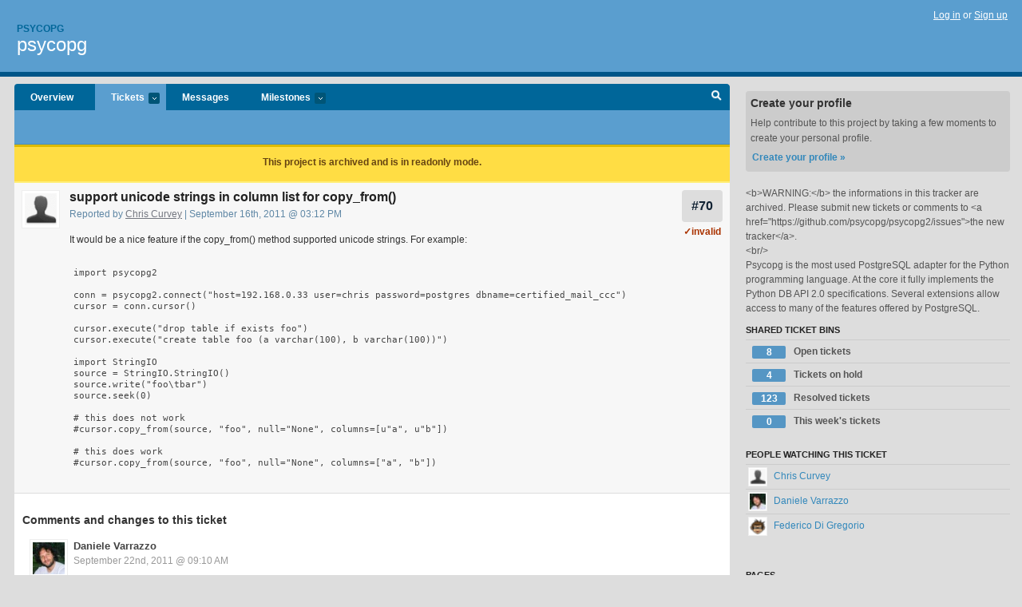

--- FILE ---
content_type: text/html; charset=utf-8
request_url: https://psycopg.lighthouseapp.com/projects/62710-psycopg/tickets/70
body_size: 5348
content:
<!DOCTYPE html PUBLIC "-//W3C//DTD XHTML 1.0 Transitional//EN"
	"http://www.w3.org/TR/xhtml1/DTD/xhtml1-transitional.dtd">
<html xmlns="http://www.w3.org/1999/xhtml" xml:lang="en" lang="en">
<head>
  <script type="text/javascript" charset="utf-8">document.getElementsByTagName('html')[0].className = 'csshidden';</script>
  <meta http-equiv="Content-type" content="text/html; charset=utf-8" />
  <meta name="csrf-param" content="authenticity_token"/>
<meta name="csrf-token" content="30747491068bbc46236763ce74fed7d6e5d4e6c8239fce2645317a190d133ea1"/>
  <title>#70 support unicode strings in column list for copy_from() - psycopg</title>
  <link rel="shortcut icon" href="/images/lh2/app/favicon.gif" type="image/gif" />

  <link href="&#47;stylesheets&#47;all.css?1689818182" media="screen" rel="stylesheet" type="text/css" />

  <script src="/javascripts/all.js?1689818182" type="text/javascript"></script>
  <script src="/javascripts/lh2/application.js?1689818182" type="text/javascript"></script>

  <script src="/javascripts/code.js?1689818182" type="text/javascript"></script>

  
  <style type="text/css">
    
  </style>
  <!--[if lt IE 7]>
    <link href="&#47;stylesheets&#47;lh2&#47;curb-stomp.css?1689818182" media="screen" rel="stylesheet" type="text/css" />
  <![endif]-->
  <!--[if IE 7]>
    <link href="&#47;stylesheets&#47;lh2&#47;ie7.css?1689818182" media="screen" rel="stylesheet" type="text/css" />
  <![endif]-->
  <link href="&#47;stylesheets&#47;lh2&#47;print.css?1689818182" media="print" rel="stylesheet" type="text/css" />
  <script type="text/javascript" charset="utf-8">
    if(typeof Lighthouse == 'undefined')
      var Lighthouse = {};

      Lighthouse.authenticityToken = '30747491068bbc46236763ce74fed7d6e5d4e6c8239fce2645317a190d133ea1';
  </script>

    
    <link href="https://psycopg.lighthouseapp.com/projects/62710-psycopg/events.atom" rel="alternate" title="psycopg events" type="application/atom+xml" />
  
  <script type="text/javascript" charset="utf-8">
    document.observe('dom:loaded', function() {
      Lighthouse.init();
      var flashNotice = "";
      var flashError  = "";
      if(flashNotice) Flash.notice(flashNotice, true);
      if(flashError)  Flash.errors(flashError, true);
      
    });
   
  </script>
</head>
<body class="webkit tickets-show">
  <!-- container -->
  <div id="container">
    <!-- header -->
    <div id="header" class="clear">
      <ul id="sec-nav">
      </ul>
      <div id="titles">
        <h1>
            <strong id="account-name"><a href="/">Psycopg</a></strong>
            <a href="/projects/62710-psycopg" class="pname">psycopg</a>
        </h1>
      </div>
        <span class="signin">
          <a href="https://lighthouseapp.com/login?to=https%3A%2F%2Fpsycopg.lighthouseapp.com%2Fprojects%2F62710-psycopg%2Ftickets%2F70">Log in</a> or
          <a href="/users/new?to=https%3A%2F%2Fpsycopg.lighthouseapp.com%2Fprojects%2F62710-psycopg%2Ftickets%2F70">Sign up</a>
        </span>
    </div>
    <!-- /header -->

    <!-- content -->
    <div id="content">
      
      <!-- main -->
      <div id="main">
        <div id="project-nav">
          <ul>

                <li  class="submenu-tab" id="t-proj">
          <a href="/projects/62710-psycopg/overview" title="Overview for the psycopg project">Overview</a>
                </li>
              <li class="submenu-tab selected" id="t-menu">
              <a href="/projects/62710-psycopg/tickets">Tickets <em>more</em></a>
                <ul class="submenu wbadges" style="display:none">
                  <li class="bin shared" id="menu_ticket_bin_223061">
<a href="/projects/62710-psycopg/tickets/bins/223061" title="Query: state:open">                      <span class="badge">8</span>
                      Open tickets
</a>                  </li>
                  <li class="bin shared" id="menu_ticket_bin_535532">
<a href="/projects/62710-psycopg/tickets/bins/535532" title="Query: state:hold">                      <span class="badge">4</span>
                      Tickets on hold
</a>                  </li>
                  <li class="bin shared" id="menu_ticket_bin_223062">
<a href="/projects/62710-psycopg/tickets/bins/223062" title="Query: state:resolved">                      <span class="badge">123</span>
                      Resolved tickets
</a>                  </li>
                  <li class="bin shared" id="menu_ticket_bin_223063">
<a href="/projects/62710-psycopg/tickets/bins/223063" title="Query: created:&#39;this week&#39;">                      <span class="badge">0</span>
                      This week&#39;s tickets
</a>                  </li>
                    <li><a href="/projects/62710-psycopg/tickets?q=all">All tickets</a></li>
                    <li><a href="/projects/62710-psycopg/tickets?q=created%3Atoday">Today&#39;s tickets</a></li>
                    <li><a href="/projects/62710-psycopg/tickets?q=watched%3Ame">Tickets I&#39;m watching</a></li>
                    <li><a href="/projects/62710-psycopg/tickets?q=responsible%3Ame">Assigned to me</a></li>
                    <li><a href="/projects/62710-psycopg/tickets?q=reported_by%3Ame">Reported by me</a></li>
                    <li><a href="/projects/62710-psycopg/tickets?q=state%3Aopen">Open tickets</a></li>
                    <li><a href="/projects/62710-psycopg/tickets?q=state%3Aclosed">Closed tickets</a></li>
                    <li><a href="/projects/62710-psycopg/tickets?q=responsible%3A%27Daniele+Varrazzo%27">Daniele Varrazzo's tickets</a></li>
                    <li><a href="/projects/62710-psycopg/tickets?q=responsible%3A%27Federico+Di+Gregorio%27">Federico Di Gregorio's tickets</a></li>
                </ul>
              </li>
              <li><a href="/projects/62710-psycopg/messages">Messages</a></li>
              <li class="submenu-tab" id="t-milestone">
                <a href="/projects/62710-psycopg/milestones/all">Milestones <em>more</em></a>
                <ul class="submenu wbadges" style="display:none">
                  <li>
<a href="/projects/62710-psycopg/milestones/191269-psycopg3">                      <span class="badge">3</span>
                      psycopg3
</a>                  </li>
                </ul>
              </li>
            <li id="quick-search"><a href="#" onclick="$('quick-search-bar').toggle(); $('q').focus(); return false">Search</a></li>
          </ul>
        </div>

        <div id="quick-search-bar" style="display:none">
<form action="/projects/62710-psycopg/tickets" id="search-form" method="get">            <label for="q">Find tickets:</label> <input type="search" id="q" name="q" value="" />
            
            <a href="#search-help" id="search-help-trigger">[help]</a>
            <div id="search-help" style="display:none">
              <div class="popup">
                <h3>Keyword searching</h3>
<div class="popup-content">
  <table class="help-tbl" cellspacing="0" cellpadding="0">
    <tr>
      <th>Type</th>
      <th>To find</th>
    </tr>
    <tr>
      <td class="query">responsible:me</td>
      <td>tickets assigned to you</td>
    </tr>
    <tr>
      <td class="query">tagged:"@high"</td>
      <td>tickets tagged @high</td>
    </tr>
    <tr>
      <td class="query">milestone:next</td>
      <td>tickets in the upcoming milestone</td>
    </tr>
    <tr>
      <td class="query">state:invalid</td>
      <td>tickets with the state invalid</td>
    </tr>
    <tr>
      <td class="query">created:"last week"</td>
      <td>tickets created last week</td>
    </tr>
    <tr>
      <td class="query">sort:number, importance, updated</td>
      <td>tickets sorted by #, importance or updated</td>
    </tr>
    <tr>
      <td colspan="2">Combine keywords for powerful searching.</td>
    </tr>
    <tr class="plinks">
      <td colspan="2"><a href="http://help.lighthouseapp.com/faqs/getting-started/how-do-i-search-for-tickets?sso=">Use advanced searching &raquo;</a></td>
    </tr>
  </table>
</div>
              </div>
            </div>
</form>        </div>

        <div id="action-nav">
          <ul class="clear">
            

          </ul>
        </div>

        <div id="flashes">
          <div id="flash-errors" style="display:none"></div>
          <div id="flash-notice" style="display:none"></div>
            <div id="flash-archived"><p>This project is archived and is in readonly mode.</p></div>
        </div>
        <div id="page-top">
          
  <div class="greet clear">
    <div class="ticket-meta clear">
      <span class="ticketnum clear">
        <a href="/projects/62710-psycopg/tickets/70">#70</a>
      </span>
      <span class="tstate" style="color:#A30">&#10003;invalid</span>
    </div>
    <div class="gleft"><img alt="Chris Curvey" class="avatar-large avatar" src="/images/avatar-large.gif" title="Chris Curvey" /></div>
    <div class="gcnt">
      <h2>
        support unicode strings in column list for copy_from()
      </h2>
      <p class="date">
        Reported by <a href="/users/163830">Chris Curvey</a> |
        September 16th, 2011 @ 03:12 PM
              </p>
      <div class="greet-cnt"><div><p>It would be a nice feature if the copy_from() method supported
unicode strings. For example:</p>
<pre>
<code>import psycopg2

conn = psycopg2.connect("host=192.168.0.33 user=chris password=postgres dbname=certified_mail_ccc")
cursor = conn.cursor()

cursor.execute("drop table if exists foo")
cursor.execute("create table foo (a varchar(100), b varchar(100))")

import StringIO
source = StringIO.StringIO()
source.write("foo\tbar")
source.seek(0)

# this does not work
#cursor.copy_from(source, "foo", null="None", columns=[u"a", u"b"])

# this does work
#cursor.copy_from(source, "foo", null="None", columns=["a", "b"])</code>
</pre></div></div>
      
    </div>
  </div>

        </div>
        <div id="main-content" class="clear">
          

<div id="ticket">

  <div class="changes">
    <h3>Comments and changes to this ticket</h3>
    <ul class="info">

      <!-- cached in v:18970240:1316682958v-a:d41d8cd98f00b204e9800998ecf8427e on 2024-05-09 01:08:02 UTC -->
      <li id="ticket-70-2" class="tticket clear shaded" style="clear:left">

        <div class="tleft"><img alt="Daniele Varrazzo" class="avatar-large avatar" src="https://entp-lh-avatar-production.s3.amazonaws.com/avatars/121945/large.jpeg?AWSAccessKeyId=AKIAJ4QBZRZBVMOUBNZA&amp;Expires=2030792882&amp;Signature=eTtf02p3IJi5hrViNcuoXNqQeLY%3D" title="Daniele Varrazzo" /></div>
        <div class="tcnt">
          <h4><a href="/users/121945">Daniele Varrazzo</a> <span class="event-date"><a href="#ticket-70-2">September 22nd, 2011 @ 09:10 AM</a></span></h4>
          <ul class="ticket-changes">
            
<li>State changed from <em class="change">&#147;new&#148;</em> to <em class="change">&#147;invalid&#148;</em></li>

          </ul>
          <div class="desc" style="clear:left"><div><p>What psycopg version are you using?</p>
<p>The current head works fine: the problem has been most likely
fixed in Psycopg 2.3 one year ago.</p></div></div>
                
        </div>
      </li>
    </ul>
    
  </div>
  
</div>





        </div>
      </div>
      <!-- /main -->

      <!-- sidebar -->
      <div id="sbar">
          
<div class="attention">
  <h3>Create your profile</h3>
  <p>Help contribute to this project by taking a few moments to create your personal profile.  <a href="/users/new?to=%2Fprojects%2F62710-psycopg%2Ftickets%2F70" class="abutton">Create your profile »</a>
  </p>
</div>

              <div class="proj-desc"><p>&lt;b&gt;WARNING:&lt;&#47;b&gt; the informations in this tracker are archived. Please submit new tickets or comments to &lt;a href=&quot;https:&#47;&#47;github.com&#47;psycopg&#47;psycopg2&#47;issues&quot;&gt;the new tracker&lt;&#47;a&gt;.
<br />&lt;br&#47;&gt;
<br />Psycopg is the most used PostgreSQL adapter for the Python programming language. At the core it fully implements the Python DB API 2.0 specifications. Several extensions allow access to many of the features offered by PostgreSQL.</p></div>

            <div class="sblock bin-block" id="private-bin-block" style="display:none">
</div>

            <div class="sblock bin-block" id="shared-bin-block" >
  <h3>Shared Ticket Bins <a href="#sortbin" id="shared-bin-sorter" style="display:none">(Sort)</a></h3>
  <ul class="stacked wbadges sortable" id="shared-ticket-bins">
    <li class="bin shared" id="list_ticket_bin_223061" >
      <span class="handle-wrapper">
        <span class="handle" style="display:none">&#x2193;&#x2191; drag</span>
      </span>
<a href="/projects/62710-psycopg/tickets/bins/223061" title="Query: state:open">        <span class="badge">8</span>
        Open tickets
</a>    </li>
    <li class="bin shared" id="list_ticket_bin_535532" >
      <span class="handle-wrapper">
        <span class="handle" style="display:none">&#x2193;&#x2191; drag</span>
      </span>
<a href="/projects/62710-psycopg/tickets/bins/535532" title="Query: state:hold">        <span class="badge">4</span>
        Tickets on hold
</a>    </li>
    <li class="bin shared" id="list_ticket_bin_223062" >
      <span class="handle-wrapper">
        <span class="handle" style="display:none">&#x2193;&#x2191; drag</span>
      </span>
<a href="/projects/62710-psycopg/tickets/bins/223062" title="Query: state:resolved">        <span class="badge">123</span>
        Resolved tickets
</a>    </li>
    <li class="bin shared" id="list_ticket_bin_223063" >
      <span class="handle-wrapper">
        <span class="handle" style="display:none">&#x2193;&#x2191; drag</span>
      </span>
<a href="/projects/62710-psycopg/tickets/bins/223063" title="Query: created:&#39;this week&#39;">        <span class="badge">0</span>
        This week&#39;s tickets
</a>    </li>
  </ul>
</div>


            <div class="sblock">
      <h3>People watching this ticket</h3>
      <ul class="link-list" id="watchers">
        <li class="watcherdude" id="watcher-163830">
<a href="/users/163830">      <img alt="Chris Curvey" class="tinyavatar" src="/images/avatar-small.gif" title="Chris Curvey" />
      Chris Curvey
</a>  </li>
        <li class="watcherdude" id="watcher-121945">
<a href="/users/121945">      <img alt="Daniele Varrazzo" class="tinyavatar" src="https://entp-lh-avatar-production.s3.amazonaws.com/avatars/121945/small.jpeg?AWSAccessKeyId=AKIAJ4QBZRZBVMOUBNZA&amp;Expires=2084689381&amp;Signature=W81BpcjjLtB%2Bq4LSsG26nrFAYHI%3D" title="Daniele Varrazzo" />
      Daniele Varrazzo
</a>  </li>
        <li class="watcherdude last" id="watcher-122568">
<a href="/users/122568">      <img alt="Federico Di Gregorio" class="tinyavatar" src="https://entp-lh-avatar-production.s3.amazonaws.com/avatars/122568/small.png?AWSAccessKeyId=AKIAJ4QBZRZBVMOUBNZA&amp;Expires=2084689381&amp;Signature=bv19FszYqQ3GTuJfPk6bFdT8Bzw%3D" title="Federico Di Gregorio" />
      Federico Di Gregorio
</a>  </li>
        </ul>
    </div>
    
  

   
  


  
<div class="sblock clear">
  <h3>Pages </h3>
  <ul class="link-list sortable" id="pagelist">
    <li id="page_119990"><span class="handle" style="display:none">&#x2193;&#x2191; drag</span><a href="/projects/62710/home">Home</a></li>
    <li id="page_185049"><span class="handle" style="display:none">&#x2193;&#x2191; drag</span><a href="/projects/62710/psycopg">psycopg</a></li>
  </ul>
    
</div>


      </div>
      <!-- /sidebar -->
      
    </div>
    <!-- /content -->
    <!-- footer -->
    <div id="footer">
      <div id="footer-cnt">
        <ul id="ftr-links">
          <li id="entp"><a href="https://entp.com" title="The folks who built this">activereload/entp</a></li>
          <li><a href="http://blog.entp.com/" title="Read our stuff">Our blog</a></li>
          <li><a href="http://help.lighthouseapp.com/faqs?sso=" title="Frequently Asked Questions">FAQ</a></li>
          <li><a href="http://help.lighthouseapp.com/kb/api" title="Developer API documentation and examples">API</a></li>
          <li><a href="https://lighthouseapp.com/privacy" title="Privacy">Privacy</a></li>
          <li><a href="https://lighthouseapp.com/tos" title="Terms of service">Terms of service</a></li>
        </ul>
        <p>Copyright &copy; 2007-2026 <a href="https://entp.com">activereload/entp</a>
        </p>
      </div>
    </div>
    <!-- /footer -->
  </div>
  <!-- /container -->



<!-- Google Analytics -->
<script>
(function(i,s,o,g,r,a,m){i['GoogleAnalyticsObject']=r;i[r]=i[r]||function(){
(i[r].q=i[r].q||[]).push(arguments)},i[r].l=1*new Date();a=s.createElement(o),
m=s.getElementsByTagName(o)[0];a.async=1;a.src=g;m.parentNode.insertBefore(a,m)
})(window,document,'script','//www.google-analytics.com/analytics.js','ga');

ga('create', 'UA-1408278-2', 'auto');
ga('set',    'anonymizeIp', true)
ga('send',   'pageview');


</script>
<!-- End Google Analytics -->



</body>
</html>
